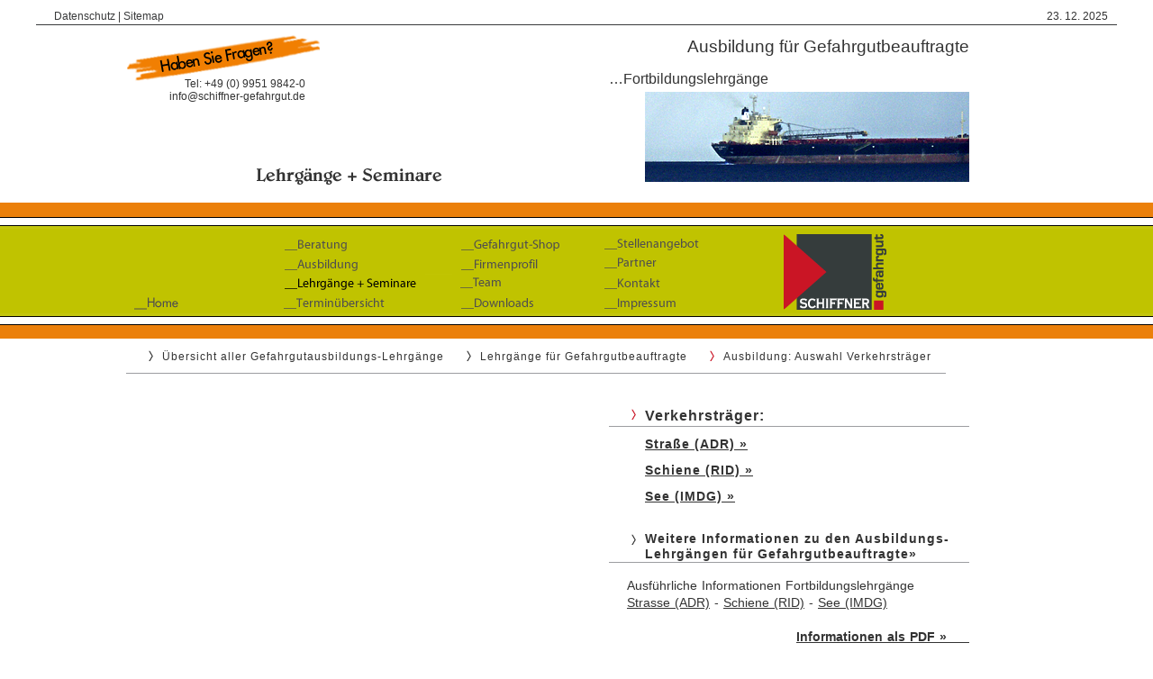

--- FILE ---
content_type: text/html; charset=UTF-8
request_url: https://www.schiffner-gefahrgut.de/gefahrgutbeauftragter-ausbildung-2?TerminID=103
body_size: 13210
content:
<!DOCTYPE html>
<head>
<meta charset="UTF-8">
<meta name="description" content="Gefahrgutbeauftragter: Grundlehrgänge für Gefahrgutbeauftragte - Gefahrgutbeauftragten Ausbildung für die Verkehrsträger Strasse (ADR), Schiene (RID) u. See (IMDG). Die Gefahrgutbeauftragten Lehrgänge in der Übersicht." />
<meta name="keywords" content="gefahrgutbeauftragtenschulung, gefahrgutbeauftragten ausbildung, gefahrgutbeauftragter, ADR, RID, IDMG" />

<meta name="viewport" content="width=device-width, initial-scale=1.0">

<title>Gefahrgutbeauftragter: Grundlehrgänge für Gefahrgutbeauftragte, Gefahrgutbeauftragten Ausbildung, ADR, RID, IMDG &raquo; Schiffner Consult GbR &raquo; Gefahrgutkurse, Gefahrgutlehrgänge</title>


<meta name="copyright" content="werkstatt für grafik und webdesign, landshut">
<meta http-equiv="cache-control" content="no-cache" />
<meta http-equiv="pragma" content="no-cache" />

<link rel="stylesheet" href="includes/main3.css"  media="print">
<link rel="stylesheet" href="includes/main3.css"  media="screen">
<link rel="canonical" href="http://www.schiffner-gefahrgut.de/gefahrgutbeauftragter-ausbildung.html" />

<link href="schiffner.ico" rel="icon" type="image/x-icon" />
<!-- For third-generation iPad with high-resolution Retina display: -->
<link rel="apple-touch-icon-precomposed" sizes="144x144" href="apple-touch-icon-144x144-precomposed.png">
<!-- For iPhone with high-resolution Retina display running iOS ≥ 7: -->
<link rel="apple-touch-icon-precomposed" sizes="120x120" href="apple-touch-icon-120x120-precomposed.png">
<!-- For iPhone with high-resolution Retina display running iOS ≤ 6: -->
<link rel="apple-touch-icon-precomposed" sizes="114x114" href="apple-touch-icon-114x114-precomposed.png">
<!-- For first- and second-generation iPad: -->
<link rel="apple-touch-icon-precomposed" sizes="72x72" href="apple-touch-icon-72x72-precomposed.png">
<!-- For non-Retina iPhone, iPod Touch, and Android 2.1+ devices: -->
<link rel="apple-touch-icon-precomposed" href="apple-touch-icon-precomposed.png">
<!-- For nokia devices: -->
<link rel="shortcut icon" href="/icons/apple-touch-icon.png">

<!--[if IE]>
 <style type="text/css">

	h1 {margin: 0;
	text-align: right;
  font-size:1.8em;font-size: 15px;
  }

h2 {font-size:1.6em;font-size: 14px;font-size: 13px;  }

 </style>
<![endif]-->

<!--[if IE 7]>
 <style type="text/css">

.menueFirst { padding: 20px 0 0 6px;height: 90px!important; }
.menueFirst img{ display:none;}
.menueFirst a img{ display:block;}
.menueMiddle { padding: 20px 0 0 6px;}
.menueMiddle2 { padding: 20px 0 0 6px;}
.menueLast  { padding: 20px 0 0 0px;}

 </style>
<![endif]-->


<!--[if IE 8]>
 <style type="text/css">

.menueFirst { padding: 20px 0 0 6px;height: 90px!important; }
.menueFirst img{ display:none;}
.menueFirst a img{ display:block;}
.menueMiddle { padding: 20px 0 0 6px;}
.menueMiddle2 { padding: 20px 0 0 6px;}
.menueLast  { padding: 20px 0 0 0px;}

 </style>
<![endif]-->

<!--[if lte IE 8]>
<script src="includes/html5.js"></script>
<![endif]-->

<style type="text/css">


</style>

</head>

<body>

<div id="outerWrap">
<header id="topWrap">
<div class="innerWrapOverflow">

<div class="topNav"><a name="top_menue" id="top_menue"></a>
<small>	<div class="date">23. 12. 2025	<div class="menueTop">
	<a href="datenschutz.html" title="Gefahrgut: Schiffner Consult GbR: Datenschutzerklärung">Datenschutz</a> |
		<a href="sitemap.html" rel="nofollow" title="Sitemap">Sitemap</a> </div>
	</div><!-- end date -->
</small>
</div>
<!-- end innerWrapOverflow --></div>

<div class="innerWrap" id="top">


<div id="topLeft">

<div id="logo"><h1><a href="index.html" title="Schiffner Gefahrgut: Ausbildung Gefahrgutconsulting"><span>Gefahrgut: Schiffner Consult GbR | Gefahrgutausbildung + Beratung</span><img src="nav/logo.png" alt="Schiffner Gefahrgut: Gefahrgutausbildung Gefahrgutberatung" /></a></h1></div>

<div id="fragen"><p>Tel: +49 (0) 9951 9842-0<br /><a href="&#109;&#097;&#105;&#108;&#116;&#111;&#058;&#105;&#110;&#102;&#111;&#064;&#115;&#099;&#104;&#105;&#102;&#102;&#110;&#101;&#114;&#045;&#103;&#101;&#102;&#097;&#104;&#114;&#103;&#117;&#116;&#046;&#100;&#101;">&#105;&#110;&#102;&#111;&#064;&#115;&#099;&#104;&#105;&#102;&#102;&#110;&#101;&#114;&#045;&#103;&#101;&#102;&#097;&#104;&#114;&#103;&#117;&#116;&#046;&#100;&#101;</a></p></div>

<div id="stellenangebot">
<p><a href="stellenangebot-gefahrgutbeauftragte-gefahrgutbeauftragter.html" onfocus="this.blur()"><img src="images/spacer.gif" alt="stellenangebot" width="215" height="66" border="0" /></a></p>
</div>

<div class="title">

	<img src="images/titelLehrgang.gif" alt="Gefahrgutausbilung: Lehrgänge + Seminare" class="mainTitle">
</div>


<!-- end topLeft --></div>

<div id="navWrap">

<div id="home"><a href="index.html" title="Schiffner Gefahrgut: Ausbildung Gefahrgutconsulting"><img src="images/spacer.png" alt="Schiffner Gefahrgut: Gefahrgutausbildung Gefahrgutberatung" /></a></div>


<nav>
<div class="menue">

<div class="menueFirst">
	<div class="trigger"><img src="images/spacer.gif" alt="home" width="160" height="93" border="0" /></div>
	<div class="trigger"><a href="index.html" onfocus="this.blur()"><img src="nav/mHome.gif" alt="home" width="160" height="20" border="0" /></a></div>

</div><!-- end menueFirst -->
<div class="menueMiddle">
	<div class="trigger"><a href="gefahrgutberatung-gefahrgutbeauftragter.html" onfocus="this.blur()"><img src="nav/mBeratung.png" alt="beratung" width="160" height="20" border="0"></a></div>
    <div class="trigger"><a href="gefahrgutausbildung-gefahrgutkurs.html" onfocus="this.blur()"><img src="nav/mAusbildung.png" alt="ausbildung" width="160" height="20" border="0"></a></div>
	<div class="trigger"><a href="gefahrgutausbildung-gefahrgut-kurse.html" onfocus="this.blur()" class="active"><img src="nav/mLehrgang_a.png" alt="gefahrgutausbildung + gefahrgut-kurse" width="160" height="20" border="0"></a></div>
	<div class="trigger"><a href="gefahrgut-terminuebersicht.html" onfocus="this.blur()"><img src="nav/mTerminuebersicht.png" alt="termine" width="160" height="20" border="0"></a></div>
</div><!-- end menueMiddle -->

<div class="menueMiddle2">
	<div class="trigger"><a href="http://www.gefahrgutzubehoer.de" target="_blank" onfocus="this.blur()"><img src="nav/mGefahrgutshop.png" alt="shop" width="160" height="20" border="0"></a></div>
	<div class="trigger"><a href="gefahrgut.html" onfocus="this.blur()"><img src="nav/mProfil.png" alt="firmenprofil" width="160" height="20" border="0"></a></div>
	<div class="trigger"><a href="gefahrgutbeauftragter-adrschein-iata-personenkategorie.html" onfocus="this.blur()"><img src="nav/mTeam.png" alt="team" width="160" height="20" border="0"></a></div>
	<div class="trigger"><a href="gefahrgut-infos.html" onfocus="this.blur()"><img src="nav/mDownloads.png" alt="downloads" width="160" height="20" border="0"></a></div>

</div><!-- end menueMiddle -->
<div class="menueLast">
	<div class="trigger"><a href="stellenangebot-gefahrgutbeauftragte-gefahrgutbeauftragter.html" onfocus="this.blur()"><img src="nav/mStellenangebot.png" alt="stellenangebot" width="160" height="20" border="0"></a></div>
	<div class="trigger"><a href="gefahrgut-iata-icao.html" onfocus="this.blur()"><img src="nav/mPartner.png" alt="links" width="160" height="20" border="0"></a></div>
    <div class="trigger"><a href="gefahrgut-kontakt.html" onfocus="this.blur()"><img src="nav/mKontakt.png" alt="kontakt" width="160" height="20" border="0"></a></div>
    <div class="trigger"><a href="impressum.html" onfocus="this.blur()"><img src="nav/mImpressum.png" alt="impressum" width="160" height="20" border="0"></a></div>
</div><!-- end menueLast -->


<div class="menueMobile">
	<div class="mobileFirst">
	<div class="trigger"><a href="gefahrgutberatung-gefahrgutbeauftragter.html" onfocus="this.blur()">&nbsp;&nbsp;_Beratung</a></div>
    <div class="trigger"><a href="gefahrgutausbildung-gefahrgutkurs.html" onfocus="this.blur()">&nbsp;&nbsp;_Ausbildung</a></div>
	<div class="triggerActive"><a href="gefahrgutausbildung-gefahrgut-kurse.html" onfocus="this.blur()">&nbsp;&nbsp;_Lehrgänge + Seminare</a></div>
	<div class="trigger"><a href="gefahrgut-terminuebersicht.html" onfocus="this.blur()">&nbsp;&nbsp;_Terminuebersicht</a></div>
	<div class="trigger"><a href="http://www.gefahrgutzubehoer.de" target="_blank" onfocus="this.blur()">&nbsp;&nbsp;_Gefahrgut-Shop</a></div>
	<div class="trigger"><a href="gefahrgut.html" onfocus="this.blur()">&nbsp;&nbsp;_Firmenprofil</a></div>
 </div><!-- end mobileFirst -->
 <div class="mobileLast">
	<div class="trigger"><a href="gefahrgutbeauftragter-adrschein-iata-personenkategorie.html" onfocus="this.blur()">&nbsp;&nbsp;_Team</a></div>
	<div class="trigger"><a href="gefahrgut-infos.html" onfocus="this.blur()">&nbsp;&nbsp;_Downloads</a></div>
	<div class="trigger"><a href="stellenangebot-gefahrgutbeauftragte-gefahrgutbeauftragter.html" onfocus="this.blur()">&nbsp;&nbsp;_Stellenangebot</a></div>
	<div class="trigger"><a href="gefahrgut-iata-icao.html" onfocus="this.blur()">&nbsp;&nbsp;_Partner</a></div>
    <div class="trigger"><a href="gefahrgut-kontakt.html" onfocus="this.blur()">&nbsp;&nbsp;_Kontakt</a></div>
    <div class="trigger"><a href="impressum.html" onfocus="this.blur()">&nbsp;&nbsp;_Impressum</a></div>
 </div><!-- end mobileLast -->
</div><!-- end menueMobile -->


<div id="menuPath">
		<ul>
			 <li><a href="gefahrgutausbildung-gefahrgut-kurse.html" onfocus="this.blur()">Übersicht aller Gefahrgutausbildungs-Lehrgänge</a></li>
			 <li><a href="gefahrgutbeauftragtenschulung.html" onfocus="this.blur()">Lehrgänge für Gefahrgutbeauftragte</a></li>
			 <li class="active"><!-- Ausbildung Gefahrgutbeauftragte -->Ausbildung: Auswahl Verkehrsträger</li>


		</ul>

	</div>

	</div>
</nav>

<!-- end #navWrap --></div>

<!-- end .innerWrap --></div>
</header>

<div class="blockWrap">
<div class="innerWrap">

<div class="mainContent">
<div class="menuPathClearH1"></div>
<section id="first2">

<article>

	<h1>Ausbildung für Gefahrgutbeauftragte</h1>


			<h2>&hellip;Fortbildungslehrgänge</h2>

	
	<img src="images/see.png" alt="gefahrgutbeauftragtenschulung" class="mainImage">
 </article>
 </section>

<section id="second2">

		 		 <div class="menuPathClear"><br></div>
<article>

		 <h3>Verkehrsträger:</h3>

		 			<h5><a href="gefahrgutbeauftragtenlehrgang-21" onfocus="this.blur()">Straße (ADR) &raquo; </a></h5>
		    <h5><a href="gefahrgutbeauftragtenlehrgang-23" onfocus="this.blur()">Schiene (RID) &raquo; </a></h5>
		    <h5><a href="gefahrgutbeauftragtenlehrgang-22" onfocus="this.blur()">See (IMDG) &raquo; </a></h5>
		 

<br>
 </article>

<article><a name="Info"></a>
	<h4>Weitere Informationen zu den Ausbildungs-<br>Lehrgängen für Gefahrgutbeauftragte&raquo;</h4>


	 	<p>Ausführliche Informationen Fortbildungslehrgänge <br><a href="gefahrgutbeauftragter-adr-21" onfocus="this.blur()">Strasse (ADR)</a> - <a href="gefahrgutbeauftragter-adr-23" onfocus="this.blur()">Schiene (RID)</a> - <a href="gefahrgutbeauftragter-adr-22" onfocus="this.blur()">See (IMDG)</a>
			<br><br></p>

	<div class="floatRight">
	<p class="floatRight">
	  	<span class="ion">
		 			<a href="pdf/gefahrgut-lehrgaenge-2025-2.pdf#page=10" target="_blank" onfocus="this.blur()"><b>Informationen als PDF &raquo;</b>&nbsp;&nbsp; &nbsp;&nbsp;</a>
				</span>
		  </p>
	   </div>
	   <br>

</article>


</section>

	<!-- end .mainContent --></div>




<!-- end .innerWrap --></div>
<!-- end .blockWrap --></div>

<!--<div id="stellenangebot">

<div class="trigger2"><a href="angebot.php" onfocus="this.blur()"><img src="images/angebot50_o.png" alt="angebot" width="160" height="96" border="0" />
		<h5>&nbsp;&nbsp;&nbsp;&nbsp;&nbsp;&nbsp;&nbsp;&nbsp;&nbsp;&nbsp;&nbsp;&nbsp;&nbsp;&nbsp;</h5></a></div>
</div> --><!-- end #stellenangebot -->

<footer>
<div class="innerWrapOverflow">
<small>
<div class="menueBottom"><a href="index.html" title="Gefahrgut: Gefahrgutausbildung Gefahrgutberatung Home">Home</a><br>
<a href="#top_menue" title="Gefahrgut: Gefahrgutausbildung Gefahrgutberatung Menü">Menü</a></div>
<div class="address">Schiffner Consult GbR Gefahrgutschulung und Beratung | Boschstraße 17 | 94405 Landau a. d. Isar<br>
Tel: +49 (0) 9951 9842-0 | Fax: + 49 (0) 9951 9842-10<br>
www.schiffner-gefahrgut.de | <a href="&#109;&#097;&#105;&#108;&#116;&#111;&#058;&#105;&#110;&#102;&#111;&#064;&#115;&#099;&#104;&#105;&#102;&#102;&#110;&#101;&#114;&#045;&#103;&#101;&#102;&#097;&#104;&#114;&#103;&#117;&#116;&#046;&#100;&#101;">&#105;&#110;&#102;&#111;&#064;&#115;&#099;&#104;&#105;&#102;&#102;&#110;&#101;&#114;&#045;&#103;&#101;&#102;&#097;&#104;&#114;&#103;&#117;&#116;&#046;&#100;&#101;</a>
</div>

<div class="phone"><a href="tel:0049995198420" onFocus="this.blur()">Tel: +49 (0) 9951 9842-0</a> <br>
<a href="&#109;&#097;&#105;&#108;&#116;&#111;&#058;&#105;&#110;&#102;&#111;&#064;&#115;&#099;&#104;&#105;&#102;&#102;&#110;&#101;&#114;&#045;&#103;&#101;&#102;&#097;&#104;&#114;&#103;&#117;&#116;&#046;&#100;&#101;"><!-- E-Mail: -->&#105;&#110;&#102;&#111;&#064;&#115;&#099;&#104;&#105;&#102;&#102;&#110;&#101;&#114;&#045;&#103;&#101;&#102;&#097;&#104;&#114;&#103;&#117;&#116;&#046;&#100;&#101;</a></div>
</small>
</div>
</footer>

<!-- end #outerWrap --></div>

</body>

</html>


--- FILE ---
content_type: text/css
request_url: https://www.schiffner-gefahrgut.de/includes/main3.css
body_size: 61856
content:
 /*
###########################################################################
Main styles for Schiffner Consult, schiffner-gefahrgut.de 2013

FileName:   main5.css
Author:		Barbara Völk, www.voelkwerbung.de
Version:    2013.07.22
###########################################################################
*/


/***********************************************/
/* COLOURS */

/*
Type:
Page Headline: Belwe
Menu: Futura reg
Body: font-family: Futura, AvantGarde, Helvetica, Arial, sans-serif;
*/

/*COLOURS:  schiffner
Logo 4c:
dGray: #353c3c
red: #ca1525

green #c0c300
orange #eb800b AI macht #EA7F0A

lGreen #e7e89e = 40% of #c0c300
E7E89E

dLila #4c1367
lila #9b80ac

dGray #333
dd-gray: #393a3b
gray # 4f4e4e
l-gray: f2f2f2
gray2: #5b5b5b

ll-gray: ccc for testing
*/

/***********************************************/


/***********************************************/
/* MAIN SETUP RESET */
/***********************************************/

html, body, div, a, p, img, ul, li, h1, h2, h3, h4, span, time, hr, hgroup, a img, footer, header, section, aside, nav, form, input, article, label, textarea, small {
    margin:0;
    padding:0;
    border:0;
    outline:0;
    font-size:100%;
    vertical-align:baseline;
    background:transparent;
  	text-decoration:none;
}
footer, section, article, header, aside, nav {
    display:block;
}
:focus {
    outline:none;
}
::-moz-selection, ::selection {
   color:#ffffff; color: #333333;
   background: #e7e89e;
}

h1, h2, h3, h4 {
    font-weight:normal;
}

ul {
    /*list-style:none; list-style-type: square;*/list-style-type: none;
}


/* Set up for stiles for links + hover effects for desktop + mobile (which don't use :hover) */
a:link {
	color: #333333;
	text-decoration: underline;
}
a:visited {
	color: #333333;
	text-decoration: none;
}
a:hover, a:active, a:focus {
	color: #ca1525;  /*#ca1525 schiffner red */
	text-decoration: underline;
}

.red { color: #ca1525;  /*#ca1525 schiffner red */}

/********************************************************************/
/* MAIN SETUP BASIC ELEMENTS */
/********************************************************************/

html {
   height:101%; /* make scrollbar visible all the time */
   /* border-top:solid 2px #353c3c;*//*border-bottom:solid 2px #353c3c;*/
   /*background: transparent url("../images/bottom.png") center bottom no-repeat fixed;background: transparent url("../images/bottom.png") center bottom repeat-x fixed;*/
   /*background: #ffffff url("../images/bg.png") left top repeat-x; */
}

body {
	font-size:20px; font-size: 12px; font-size: 0.750rem; /*letter-spacing: 1px;*/
	color: #333333;
	font-family: Futura, AvantGarde, Helvetica, Arial, sans-serif;
   -webkit-text-size-adjust:100%; /* Specifies a size adjustment for displaying text content in Safari on iPhone. */
   line-height:1.3em; line-height:1.1rem;
   background: #ffffff url("../images/bg.png") left top repeat-x;
   /* background: url("../images/indexMen.png") left center no-repeat;*/
}

::-webkit-scrollbar {
	width: 8px;
}
::-webkit-scrollbar-button {
	width: 8px;
	height:5px;
}
::-webkit-scrollbar-track {
	background: /*#c0c300; green*/ #f2f2f2;
	border: skinny plain lightgray;
	box-shadow: 0px 0px 3px #dfdfdf inset;
	border-radius:10px;
}
::-webkit-scrollbar-thumb {
	background: /*#eb800b; orange #c0c300; */#353c3c;
	border: skinny plain gray;
	border-radius:10px;
}
::-webkit-scrollbar-thumb:hover {
	background: /*#e7e89e; l-green */#5b5b5b;
}

/********************************************************************/
/* MAIN WRAPPERS + MAIN LAYOUT ELEMENT + TAG SELECTORS */
/********************************************************************/

#outerWrap { /* height: 101%; make scrollbar visible all the time overflow: scroll;*/
    width:100%;
   /*
	background: url("../images/indexMen.png") center 70px no-repeat;
	background: url("../images/indexMen-vers1.png") 20% 70px no-repeat;
	background: url("../images/indexMen.png") 20% 62px no-repeat; */
	background: transparent;
}

.innerWrap {
  width:96%; width: 100%;width: 98%;
  max-width:1200px;max-width:1000px;
  margin:0 auto; background: transparent; /*  background: #906; #906 tester lila */
 /*  background: url("../images/indexMen.png") center center no-repeat fixed;
 height: 500px;*//*position: relative;*/
}


/* settings within #stoerer  */
#stoerer1 { /*  transparent tester grey background: #CCC ;*/width:215px;width: 340px; width: 300px; height: 178px; float:left; margin-left: 50px; }
#stoerer {/*position: relative; top: 70px; top: 76px;top: 340px;top: 420px;left: 300px;*//*background: url(../images/stellenangebot4.png) no-repeat top left;*/background: transparent; /*  transparenttester grey background: #CCC ;*/width:215px;width: 340px; width: 400px; height: 278px; float:left;}


#stoerer h5 {float:left; margin: 20px 0px 0 0; padding: 0px 0px 0 0;text-align: right;font-size: 14px;/*width:215px; */height: 76px;/*background:#eee;*/  height: 106px;}
#stoerer a {text-decoration: none; color: #333333;/*color: #ca1525;red*/height:180px;width:215px;}
#stoerer a:hover, #stoerer a:active, #stoerer a:focus {text-decoration: none; color: #ca1525;}


.angebot, .stellenangebot {margin: 20px 0px 0 60px;margin:60px 0px 0 140px;margin: 0; }
.angebot a img, .angebot a:visited img {width:215px; height: 96px;background:url(../images/rabattRed20.png ) no-repeat left top;}
.angebot a:hover img, .angebot a:active img, .angebot a:focus img { background:url(../images/rabattRed20_o.png ) no-repeat left top; }
/*.angebot { display:none;}*/ /* as of 01.Jan.2015 */

.stellenangebot a img, .stellenangebot a:visited img {background:url(../images/stellenangebot3_o.png ) no-repeat left top; margin-top: 30px;}
.stellenangebot a:hover img,  .stellenangebot a:active img, .stellenangebot a:focus img { background:url(../images/stellenangebot3_o.png ) no-repeat left top; }

#karte {/* background: #ddd;*/ background: transparent;/*background:transparent url(../images/karte.gif) no-repeat left top;*/background:transparent url(../images/karte.png) no-repeat left top; min-width:215px; width:100%;float:left;margin: 80px 0px 0 70px; margin: 320px 0 0 170px;margin: 280px 0 0 170px;margin: 260px 0 0 170px;}
#karte img{/*can't use this, because of hover effects!!! */ /*background: transparent; width:auto; max-width:215px;height: auto;float:right;margin: 0 0 0 0px;*/}

/* NOTE: #fragen for normal page (hide when when #stellenangebot visible + vice versa
#fragen1 for index -> need spacer fragen always, but fide p when not needed
#fragen2 is for stellenangebot + anmeldeformulare (have "Haben Sie Fragen" alway visible */
#fragen, #fragen2, #fragen1 {/*position: relative; top: 10px; left: 0px;*/background: url(../nav/fragen.gif) no-repeat top left;width:215px; height: 76px;margin: 10px 0 0 0;}
#fragen p, #fragen2 p , #fragen1 p  {float:right; margin: 44px 16px 0 0; margin: 48px 16px 0 0;padding: 0;text-align: right;font-size: 11px;  font-size: 0.750rem;line-height:0.9rem; background:#ffffff;}
#fragen a, #fragen2 a , #fragen1 a {/*text-decoration: underline; */ text-decoration: none;color: #333333;/*color: #ca1525;red*/}
#fragen a:visited, #fragen2 a:visited, #fragen1 a:visited {color: #ca1525;}
#fragen a:hover, #fragen a:active, #fragen a:focus, #fragen2 a:hover, #fragen2 a:active, #fragen2 a:focus, #fragen1 a:hover, #fragen1 a:active, #fragen1 a:focus {text-decoration: underline; color: #ca1525;}


/* for index/home activate/deactivate when stoerer like job offer is needed */
/*#fragen1 p { display: none;}
#fragen1 { background: transparent;}  */

#stellenangebot {width:215px; height: 66px;margin: 20px 0 0 0; padding: 0;}
#stellenangebot p {float:right; margin: 16px 0px 0 0;padding: 0;}
#stellenangebot a img, #stellenangebot a:visited img {background:url(../images/stellenangebot3.png ) no-repeat left top;padding: 0; margin: 0;}
#stellenangebot a:hover img, #stellenangebot a:active img, #stellenangebot a:focus img {background:url(../images/stellenangebot3_o.png ) no-repeat left top;}
#stellenangebot { display: none;} /* set up eye-catcher by mistake!!!  */

.mainContent {max-width:400px; width:auto;margin-right:0; margin-bottom: 0;margin: 0;padding: 0; /* background: #FF0;#FF0 yellow tester */ overflow: visible;float: right; postion: relative; top: 0; height: auto;height: auto;}



#first, #first2 {
  /*padding:30px 0 30px 0;padding:20px 0 20px 0;
  max-width:580px;*/
  position: relative; top: -330px; top: -340px;top: -320px;/*background: #666;*/
  width:100%;overflow: hidden;overflow: visible;
}


/* #second used in section */
#second, #second2 {
  /*padding:30px 0 30px 0;padding:20px 0 20px 0;
  max-width:580px;*/
  position: relative; top: -160px; top: -170px; top: -150px;/*background: #999;*/
  width:100%;
}

/* #second used in section with menuPath! (Breadcrumbs) */
#second2 {
  position: relative; top: -170px; top: -116px; /* top: -150px;background: #999;*/
  width:100%;
}


.innerWrapOverflow {
  width:96%;
  max-width:1200px;
  margin:0 auto;
  overflow:auto;
  padding: 0;
  /*background: #999;  grey tester  #CFF  background:#CFF;*/ overflow: hidden;
}

#navWrap {
  width:100%;padding: 0 0 0 0; margin: 0 0 0 0;
    background: transparent url("../nav/logo.png") 720px 30px no-repeat;
  position: relative; top:0;height:100%;height: 140px;
   }


/***********************************************/
/* HEADER */
/***********************************************/


header/*, #topWrap*/ {
    width:100%;
	/*border-top: 1px solid #393a3b;*/
}

/*header small {
  width:100%;width:80%;width:85%;
  text-align:center;text-align: right;
  margin: 0;
  padding:10px 20px 20px 0px;
  display:block;border-bottom: 1px solid #393a3b;
   }*/

/*#date p, #dateIndex p, #footer p, #footerTermine p, #footerLehrgang p {float:right; margin: 0px 20px 0 0;margin: 0px 6px 0 0; padding: 0;text-align: right;}*/
/*.topNav {
  width:100%;width:80%;width:85%;
  text-align:center;text-align: right;text-align: left;
  margin: 0;
  padding:10px 20px 20px 0px;
  display:block;border-bottom: 1px solid #393a3b;
   }*/

.topNav {width:100%;
	margin: 0;
	padding: 0;
	/*background: #ddd;*/	overflow: hidden;
 }

.topNav small {
  width:100%;/*width:80%;width:85%;width: 90%;*/
  text-align:center;text-align: right;text-align: left;
  margin: 0;margin:0px 0 0 0;
  padding:10px 20px 20px 0px;padding:10px 20px 10px 0px;padding:10px 20px 0px 0px;
  display:block;border-bottom: 1px solid #393a3b;
   }


.topNav a, .topNav a:visited {color: #393a3b; /* dd-grey */font-size:inherit;text-decoration: none;}
footer a, footer a:visited, .innerWrapOverflow a, .innerWrapOverflow a:visited {color: #393a3b; /* dd-grey */font-size:inherit;text-decoration: none;}

/* Hiermit wird der Hintergrund und die Textfarbe bei der Navigation mit der Maus und der Tastatur geändert. */
.topNav a:hover, .topNav a:active, .topNav a:focus {color: #ca1525; /* voelk-lime  #e4e129 */ font-size:inherit;text-decoration: underline; }
footer a:hover, footer a:active, footer a:focus, .innerWrapOverflow a:hover, .innerWrapOverflow a:active, .innerWrapOverflow a:focus {color: #ca1525; /* voelk-lime  #e4e129 */ font-size:inherit;text-decoration: underline; }

.date {/*float: right;*/text-align: right;/* background: #eee;*/display:inline;display: block;padding: 0 20px 0 0px; }
.menueTop {/*float: left;/*padding: 0 10px 0 20px;*//**/text-align: left;float: left;padding: 0 10px 0 20px; }

.date {/*float: right;*/text-align: right;/* background: #eee;*/display:inline;display: block;padding: 0 10px 0 0px; }
.menueTop {/*float: left;/*padding: 0 10px 0 20px;*//**/text-align: left;float: left;padding: 0 10px 0 20px; }



/* #outerWrap {
    width:100%;
    padding:145px 0;
	background: url("../images/bg.png") left top no-repeat;
	background: url("../images/indexMen.png") center 70px no-repeat;
} */

#topLeft {
  width: 360px; width:400px;
  /*height: 300px;*/
  margin: 0;
 /*background: #933; tester d-red*/
 /*background: url("../images/indexMen.png") center 70px no-repeat;
  height: 500px; height: 600px;*/
}



/* new for 20. birthday offer */
/*#fragen {background: transparent;width:215px; height: 76px;margin: 10px 0 0 0;}
#fragen .angebot {margin: 20px 0px 0 60px;} */


.title {/*float: left; float: right;*//*position: absolute;top: 131px; */margin: 60px 0 0 0;margin: 68px 0 0 0;padding: 0px 0px 0px 0; font-size: 1em; line-height: 1.4em;/*1.6em;*/width: 270px;width: 360px;text-align:right;/*background: #ffffff;*/}


#logo {float: right;margin: 0  10px 0 0; display: none;/*background: #eee;*/}
#logo img {width: 132px; height: 106px;}

#home {float: right;margin: 0  0px 0 0; display:inline; width: 130px;height: 100px;width:100%; height:100%;position: relative; top:0;/*background: #666; d-grey*/}
#home img {width: 100%; height: 100%;}

/* NOTE header = .topWrap */
.topWrap h1 {
  width: 132px;height: 106px;/*width:100%;*/
  text-align:center;text-align:left;text-align: right;
  /*font-family: Futura, AvantGarde, Helvetica, Arial, sans-serif;*/
  font-size:2.2em;
  line-height:1em;
  letter-spacing:1px;text-decoration: none!important; /* NOTE: still has underline from link settings */overflow:hidden;
  float:right;display:inline;
  margin: 0;
}

/* header id="topWrap"  */
/* NOT used here jet!! h1 span + h1 img */
#topWrap h1 {
  width: 132px;height: 106px;/*width:100%;*/
  text-align:center;text-align:left;text-align: right;
  font-size:2.2em;
  line-height:1em;
  letter-spacing:1px;text-decoration: none!important; /* NOTE: still has underline from link settings */overflow:hidden;
  float:right;display:inline;
  margin: 0;
}

h1 span {
    margin:0 0 0 0px;color: #ffffff;text-decoration: none!important;overflow:hidden;display:none;
}
h1 img {
    margin:0 0 0 0px;width: 132px; height: 106px;/*background: url("../images/logo.png") left top no-repeat;*/
}

header a, .subnav a, .subnav p a:hover, .subMenu a, article a:hover, footer a {
  color:#434d52;
}
header a:hover, .subnav a:hover, article a, .subnav p a, .subMenu a:hover, footer a:hover {
    color:#ca1525;
}


/* nav div class="menue" */
nav { margin: 0 0 0 0;
  padding: 0px 0px 0px 0px;
  position: relative; top:0;position: absolute; top:2px;}
nav a.active, a.active { background: #c0c300; /* green bgTitle */background: url("../images/bgTitle.png") 0 0 repeat;}

.menue { width: 100%;/*position: absolute;top: 165px; */float:left; margin: 0px 0 0 30px;  margin: 0px 0 0 0px; padding: 0 0 0 0px;height: 98px; height: 106px; width: 700px;width: 740px;width: 720px;/*display:inline;background: #eee;*/ height: 130px;
position: relative; top:0;position: absolute; top:2px;/*background:#999; d-grey tester */ }

/* Breadcrumbs menu */
/* first version in .maincontent section#second */
#menuPath {margin:0 20px 0 -200px; margin:0 20px 0 -260px;padding:0; width: 100%;min-width: 400px;width:660px!important; height: auto;min-height: 60px;/*position: relative; left:-160px;background: #ddd;*/float: left; clear: both;}
/* second version in #navWrap nav .menue; in this combination need to set section#second again + for smartphones section#first (set up #second2 + #first2 ??? */
#menuPath {margin:0 20px 0 -200px; margin:0 20px 0 -260px;margin:26px 0px 0 0px;padding:0; width: 100%;min-width: 400px;width:910px!important; height: auto;min-height: 60px;/*position: relative; left:-160px;background: #ddd;*/float: left; clear: both;}


.imprint {/*position: absolute; top: 10px;*/ width: 720px; margin: 0px 20px 0 0px; margin:0 auto; padding: 0; /*color: #333;  font-size: 0.7em;*/ z-index: 300;/*border-bottom: 1px solid #393a3b;*/}


/*
.menu {
  text-align:center;
  display:block;
  width:100%;
  padding:5px 0 0 0;
  font-size:0.9em; font-size:0.9rem;
}
.menu li {
  display:inline;
  padding:0 9px;
}
.menu a {
  display:inline-block;
}
  */

.blockWrap {
  width:100%;width:90%; /*background:#999;*/margin:0;margin: 0 10px 0 0;
}

.wrapStyle {
 /* background:url(../images/texture.jpg) center top fixed;*/
}

/********************************************************************/
/* MAIN NAVIGATION */
/********************************************************************/

.menueFirst { padding: 6px 0 0 6px;float:left; width: 160px; min-height: 90px; height:auto !important; height: 90px; margin: 0; /*background: #c0c300;*/ /*background: #999 url("../nav/menueBg.png") left 26px repeat-x; */height: 116px!important; }
.menueMiddle { padding: 38px 0 0 6px;float:left; width: 160px;width: 190px; min-height: 90px; height:auto !important; height: 90px; margin: 33px 0 0 0;margin: 0;  /*background: #c0c300;*/  /*background: url("../nav/menueBg.png") left 26px repeat-x;*/}
.menueMiddle2 { padding: 38px 0 0 6px;float:left; width: 160px; min-height: 90px; height:auto !important; height: 90px; margin: 0; /*background: #c0c300;*/ /*background: url("../nav/menueBg.png") left 26px repeat-x;*/}
.menueLast  { padding: 38px 0 0 0px;float:left; width: 180px; min-height: 90px; height:auto !important; height: 90px;margin:0; /*background: #c0c300;*/ /*background: url("../nav/menueBg.png") left 26px repeat-x;*/}

.menueMobile {display: none;width: 100%;min-width:380px;/* background: #0FC;*/margin:0; margin: 33px 0 0 0;}
.menueMobile a {/*font-family: Futura, AvantGarde, Helvetica, Arial, sans-serif!important; font-family: AvantGarde, Helvetica, Arial, sans-serif!important; */font-family: Helvetica, Arial, sans-serif!important; /*letter-spacing: 3px!important;*/ font-stretch: expanded!important; font-weight:300!important;line-height:1.03rem!important;}

.mobileFirst {width: 200px;float: left;/*background: #96C;*/}
.mobileLast {width: 160px;float: right; float: left;margin: 0 0 0 20px;/*background: #990;*/}


div.trigger a, div.trigger a:visited, div.triggerActive a, div.triggerActive a:visited { display: block; margin-top: 0; text-decoration: none; padding: 0px 0 0px 0px; color: #4E4D4D ; font-size: 1em; font-size: 0.9em;  line-height: 0.9em;}

div.trigger a:hover, div.trigger a:active, div.trigger a:focus, div.triggerHead a:hover, div.triggerHead a:active, div.triggerHead a:focus  {
	padding: 0px 0 0px 0px; text-decoration: none; color: #9C9DA1; /*font-size: 1em;line-height: 0.9em;*/font-size: 16px; font-size:1.0rem; line-height:1.05rem;font-size: 1em; font-size: 0.9em; line-height: 0.9em;background:url("../nav/mArrow.gif") left center no-repeat;
}


div.trigger a, div.triggerActive a, div.triggerActive a:visited { display: block; margin-top: 0; text-decoration: none; padding: 0px 0 0px 0px; color: #333; font-size: 1em; font-size: 0.9em; line-height: 0.9em; }

div.trigger a:visited { display: block; margin-top: 0; text-decoration: none; padding: 0px 0 0px 0px; color: #ccc ; font-size: 1em; font-size: 0.9em; line-height: 0.9em;}

div.trigger a:hover, div.trigger a:active, div.trigger a:focus, div.triggerHead a:hover, div.triggerHead a:active, div.triggerHead a:focus  {
	padding: 0px 0 0px 0px; text-decoration: none; color: #9C9DA1; font-size: 1em; font-size: 0.9em; line-height: 0.9em;background:url("../nav/mArrow.gif") left center no-repeat;
}



/***********************************************/
/* MAIN CONTENT */
/***********************************************/


/* .fax, .phone2, .fax2 not needed jet*/

.phone, .fax {display:none;}
.copyright, .phone2, .fax2 { display: inline;}

/* settings for #fragen */
.phone2 {display:inline;display: none;/*background: #ddd;*/}
.address2 {display:inline;/*background: #999;*/}


section {max-width:700px; width: 100%; /*background: #0FF; l-green */}

article  {
  /*width:90%;*/
  max-width:600px;max-width:690px;
  margin:0 10px 20px 0;margin:0 10px 0px 0;margin:0 0px 0px 0;
  overflow:auto;
  padding:0 0 20px 0;padding:0 0 10px 0;/*background: #999; grey tester*/
  clear: both;
  }

article small { font-size:0.8em;
  width:100%;width:96%;
  text-align:center;text-align: right;margin: 0;
  /*padding:120px 0;padding:20px 0;padding:20px 20px 10px 0px;*/ padding-right: 40px;padding:8px 0px 8px 0px;
  display:block; /*overflow:hidden; background: #ddd;*/
   }


article p, .mainContent p {
  margin:0 0 10px 0;
  clear:both;
  line-height:1.5em;
  font-size:1.1em;
  word-spacing:1px;
  }

article p.large {
  font-size:1.26em;font-size:1.26em;max-width:540px;
}
article ul {
  font-size:1.1rem;
  margin: 0 0 10px 0;padding: 0;
  line-height:1.5em;
  list-style-type: square; list-style-position:outside; /*list-style-image: url(../images/square.png);*/
  font-size: 13px; font-size: 0.86rem;line-height: 1.0rem; margin: 10px 0px 10px 0; padding-left: 20px; list-style-type: square; list-style-position: outside; /*letter-spacing: 1px;*/color: #333333;
}



/********************************************************************/
/* Heading Rules */
/********************************************************************/


h1 {margin: 0;
	text-align: right;
 /* font-family: Futura, AvantGarde, Helvetica, Arial, sans-serif;font-weight: bold; */
  font-size:2.2em;font-size:1.2rem;
  font-size:1.8em;font-size: 15px; font-size:1.0rem;
   font-size: 17px; font-size:1.2rem;
  line-height:1em; line-height:1.0rem;
  /*letter-spacing:1px;*/
  padding: 4px 0 0 0;
 /* margin: 24px 20px 20px 0; */
  }



h2 {text-decoration: none; font-size: 1em;font-size: 1rem;
	font-size:1.6em;font-size: 13px; font-size: 0.9rem;  font-size: 16px; font-size:1.0rem;
	line-height:1.0rem; display: block;margin: 20px 0px 0px 0; }

h2 a{text-decoration: none;font-size: 0.9em; line-height: 1.1em; line-height:1.0rem; font-weight: bold; color: #333333; margin: 10px 0 0 100px; padding: 5px 0 0 80px; border-bottom: 1px solid #9C9DA1; background:url("../images/arrow.gif") left bottom no-repeat;/* width:280px;*/display: block;}


h2 a:hover, h2 a:active, h2 a:focus {text-decoration: none; font-size: 0.9em; line-height: 1.1em; line-height:1.0rem; font-weight: bold; color: #333; margin: 10px 0 0 100px; padding: 5px 0 0 80px; border-bottom: 1px solid #CA1525; background:url("../images/arrowRed.gif") left bottom no-repeat; /*width:280px;*/ display: block;}

h3 {font-size: 1.1em; line-height: 1.6em; font-weight: 500; margin: 24px 20px 10px 0; padding: 0; text-align: right;clear: both;}


h4 {font-size: 14px;font-size: 0.9rem;font-size: 14px;font-size: 0.875rem!important; line-height: 1.4rem; line-height: 1.2rem; line-height: 1.1rem!important; font-weight: bold; color: #333; margin: 0px 0 0 0; padding: 10px 0 0 40px; border-bottom: 1px solid #9C9DA1; background:url("../images/arrow.gif") left bottom no-repeat;  letter-spacing: 1px;}

h4 a{text-decoration: none;color: #333!important;font-weight: bold;}
h4 a:hover{text-decoration: none; color: #ca1525!important;}


ul { font-size: 10px;font-size: 0.93em; line-height: 1.0rem; margin: 0px 0px 10px 0; padding-left: 20px; list-style-type: square; list-style-position: outside; }
ul ul {font-size: 10px; margin: 0px 0px 0 40px; padding: 6px 8px 0px 0px; position: relative;list-style-type: square; list-style-position: outside;}


/* for #dropdown lists*/
li { padding-bottom: 1px; }


/*.mainContent ul li a { color: #333333; display: block; margin: 0 0 0 0; padding: 0 0px 0 0px;  text-decoration: none;display:block;}
.mainContent ul  a:hover, .mainContent ul a:active { margin: 0 0 0 0; padding: 0 0px 0 0px;  color: #ca1525; background-color: #e8e8e8; display:block;}*/

/*
.mainContent  p { margin: 0px 0 0px 40px; padding: 12px 20px 0 0;height: 1.4em; width:370px;}
.mainContent a:link, .mainContentLong a:link {color: #000000;text-decoration: underline;font-weight:400;}
.mainContent a:visited {color: #000000;font-weight: 400;text-decoration: underline;}*/
.mainContent ul li { margin: 0px 0px 1px 40px; padding: 0 0px 1px 0; }


#second h1, #second2 h1 {
	text-align: right;text-align: left;
  font-size:2.2em;font-size:1.2rem;
  font-size:1.8em;font-size: 15px; font-size:1.0rem;
  font-size: 16px; font-size:1.0rem;
  line-height:1em; line-height:1.0rem;
  letter-spacing:1px;
  padding: 4px 0 0 0;padding: 0px 0 0 40px;
 margin: 0px 0px 10px 0px;font-weight: bold;
  }

#second h2, #second2 h2 {text-decoration: none;  font-size: 16px; font-size:1.0rem;
	line-height:1.05rem; display: block;margin: 20px 0px 20px 0; }

#second h5, #second2 h5 {font-size: 14px;font-size: 0.9em; line-height: 1.6em; font-weight: bold; margin: 10px 0px 0px 20px; padding: 0px 0px 0px 20px; background-image:none;}
#second h5, #second2 h5 {font-size: 14px;font-size: 0.9rem; line-height: 1.4rem; line-height: 1.2rem; font-weight: bold; color: #333333; margin: 10px 0px 0px 20px; padding: 0px 0px 0px 20px; background-image:none; /*border-bottom: 1px solid #9C9DA1;*/  letter-spacing: 1px;}
/*
h5 a{text-decoration: none;color: #333!important;font-weight: bold;}
h5 a:hover{text-decoration: none; color: #ca1525!important;}*/

#second ul, #second2 ul {font-size: 12px;font-size: 14px;font-size: 0.9rem; line-height: 1.4rem;color: #333333; margin: 10px 0px 10px 0px; padding-left: 0px; list-style-type: none; list-style-position: outside;/*background: url(../navNeu/triangle.gif) no-repeat top left;*/}
#second ul li, #second2 ul li { color: #333333; line-height: 1.4em;padding-left: 14px; padding-bottom: 1px;list-style-position: outside;background: url(../nav/triangle.gif) no-repeat top left; list-style-type: none;}
#second ul ul, #second2 ul ul {font-size: 12px; font-size: 14px;font-size: 0.9rem; line-height: 1.4rem;margin: 6px 0px 2px 20px; /*margin: 6px 0px 2px 0px;*/  padding: 0px 8px 6px 0px; position: relative;list-style-type: square!important; list-style-position: outside;background:none; }
#second ul ul li, #second2 ul ul li { color: #333333; margin: 0 0 0 48px;/* margin: 0 0 0 0px;*/ padding: 0 7px 0 12px;padding: 0 7px 0 0px;list-style-type: square!important; background: none;}

#second2 ul {width: 100%;}
#second2 ul ul {width: 90%;}

article .left {clear:both;text-align: left;padding: 0px 30px 0px 0px; }
article .middle {text-align: center;padding: 0px 10px 0px 20px;}
article .right {text-align:right;float:right; padding: 0px 10px 0px 20px;/*clear:both;*/display: inline;}
article .clear {/*display: none; */ clear: both; max-height: 6px; height: 6px!important;display: block;}

.block {display: inline-block!important;}

.clearForm { display: block; height:1px; clear: both; margin-bottom: 20px;}

article ul li .middle {text-align: center;min-width: 220px!important;}

.icon {/*float:left;clear:left; position: relative;float:left;clear:both;*//*width: 180px;height: 17px;*/ float: right;display: inline; padding: 0px 0px 0px 20px!important;font-weight: normal!important; background: transparent url("../nav/pdficon_small.gif") no-repeat left top; line-height: 1.4em;}
.marginLeft {font-size: 14px;font-size: 0.9rem; margin: -10px 0 10px 0px;/**/padding: 0px 0px 0px 40px;}

#second2 ul ul.marginLeft2 {margin: 6px 0px 2px -44px;padding: 0px 0px 0px 10px;}


#second h3, #second h4, #second2 h3, #second2 h4 {/*font-size: 14px;font-size: 0.9rem; line-height: 1.2rem;*/ font-size: 16px;font-size: 1rem; line-height: 1.4rem; font-weight: bold; color: #333; margin: 0px 0 0 0; padding: 10px 0 0 40px; padding: 2px 0 0 40px;border-bottom: 1px solid #9C9DA1; background:url("../images/arrow.gif") left top no-repeat; letter-spacing: 1px;/*height: 22px;*/}
#second h3, #second2 h3 {margin: 16px 0 2px 0; padding: 2px 0 0 40px;background: url("../images/arrowRed.gif") left top no-repeat;text-align: left;}
/*#second2 h3 {margin: 16px 0 2px 0;margin: 24px 2px 0px 0; } */

#second h4 a{text-decoration: none;}

#second  p, #second2 p { margin: 0px 0 0px 20px; padding: 16px 0px 0 0; line-height: 1.4em; font-size: 14px;font-size: 0.9rem;line-height: 1.2rem;}

#second .floatRight, #second2 .floatRight {text-align: right;padding: 0px 0px 0 0;}
.important {font-size: 15px; font-size:1.0rem;font-size: 16px; font-size:1.1rem;}
.floatPrice {text-align: right;padding: 0px 0px 0 0; float: right;}

#menuPath {border-bottom: 1px solid #9C9DA1;min-height: 40px;min-height: 30px;clear: both;}
#menuPath ul  {font-size: 14px;font-size: 0.8rem; font-size: 12px;font-size: 0.75rem!important;line-height: 1.4rem; line-height: 1.0rem; font-weight: bold;font-weight: 500;letter-spacing: 1px;  color: #c0c300;/* green try */color: #ca1525; /* red try */color: #333; margin: 0px 0 0 0; padding: 0px 0 0 0px;padding: 0px 0 10px 0px;/* border-bottom: 1px solid #9C9DA1;*//*clear: both;position: relative; left:0px;top:0;*/ flaot: left;}
#menuPath ul li {/*float: left;font-size: 14px;font-size: 0.9rem; line-height: 1.4rem; line-height: 1.2rem; font-weight: bold; color: #333;*/ margin: 0px 0 0 0; padding: 10px 0 0 40px;/* border-bottom: 1px solid #9C9DA1; */background:url("../images/arrow.gif") left bottom no-repeat; /*letter-spacing: 1px;*/float: left; display:inline; }

#menuPath ul li a, #menuPath ul li a:visited {display:inline; float: left; text-decoration: none;color: #333!important;font-weight: bold;font-weight: 500;display:inline!important;}
#menuPath ul li a:hover, #menuPath ul li a:active, #menuPath ul li a:focus {text-decoration: none; color: #ca1525!important;}
#menuPath a/*, #menuPath a:visited */{display:inline!important; float: left; /*background:#999;*/}
#menuPath ul li.active {background:url("../images/arrowRed.gif") left bottom no-repeat;display:block!important;margin: 0px 0 10px 0;}

/* NOTE: margin settings for image are set in .mainImage now!!!! */
/* .mainContent img{ margin: 0px 10px 0 70px; margin: 6px 0px 0 70px;padding: 0px 0px 0px 0px;}*/

.mainTitle {
  width:100%;
  max-width: 240px;
  height:auto;
}

/* for index */
.mainTitle2 {
  width:100%;
  max-width: 340px;
  height: auto;
  min-width: 240px;
  /*height:auto; height:300px;*/
}

.mainImage, .mainImage2 {
  width:100%;
  max-width: 360px;
  height: auto;
   margin: 6px 0px 0 70px;padding: 0px 0px 0px 0px; float: right;
}




/***********************************************/
/* FOOTER */
/***********************************************/

footer { /*position: relative; top: -100px;*/
  width:100%;
  /*border-top:solid 1px #393a3b;
  border-bottom: 1px solid #393a3b;*/
  clear:both;
  /*margin: -340px 0 0 0; NO GO */
  /*position: fixed; bottom: 20px;overflow: hidden;background: #ddd;*/
   }
 footer { /*position: relative; top: -100px;*/
  width:100%;
  /*border-top:solid 1px #393a3b;
  border-bottom: 1px solid #393a3b;*/
  clear:both!important;
  /*margin: -340px 0 0 0; NO GO */
  position: relative; top: -140px;overflow: hidden;
  position: relative; top: -100px;overflow: hidden;

   }

footer small {
  width:100%;/*width:80%;width:85%;width:90%;*/
  text-align:center;text-align: right;
  margin: 0;
  padding:10px 20px 20px 0px;
  display:block; /*overflow:hidden; background: #ddd;*/border-top: 1px solid #393a3b; background: #ddd url("../images/eniso9001.png") 98% 10px no-repeat; background: transparent url("../images/ISO-9001-2015.png") 98% 5px no-repeat;
   }

.menueBottom {float: left;padding: 0 10px 0 20px;}
.address {display: block;padding: 0 40px 0 0px;padding: 0 70px 0 0px;}



/********************************************************************/
/* FORM ELEMENTS */
/********************************************************************/


:invalid {
  border-color: #333333;border-color: none;
  -webkit-box-shadow: 0 0 5px rgba(255, 0, 0, .8);
  -moz-box-shadow: 0 0 5px rbba(255, 0, 0, .8);
  -o-box-shadow: 0 0 5px rbba(255, 0, 0, .8);
  -ms-box-shadow: 0 0 5px rbba(255, 0, 0, .8);
  box-shadow:0 0 5px rgba(255, 0, 0, .8);

  -webkit-box-shadow: 0 0 0px rgba(0, 0, 0, .0);
  -moz-box-shadow: 0 0 0px rgba(0, 0, 0, .0);
  -o-box-shadow: 0 0 0px rgba(0, 0, 0, .0);
  -ms-box-shadow: 0 0 0px rgba(0, 0, 0, .0);
}


:required {
  border-color: #333333;border-color: none;
  -webkit-box-shadow: 0 0 0px rgba(0, 0, 0, .5);
  -moz-box-shadow: 0 0 0px rgba(0, 0, 0, .5);
  -o-box-shadow: 0 0 0px rgba(0, 0, 0, .5);
  -ms-box-shadow: 0 0 0px rgba(0, 0, 0, .5);
  box-shadow: 0 0 0px rgba(0, 0, 0, .5);

   -webkit-box-shadow: 0 0 0px rgba(0, 0, 0, .0);
  -moz-box-shadow: 0 0 0px rgba(0, 0, 0, .0);
  -o-box-shadow: 0 0 0px rgba(0, 0, 0, .0);
  -ms-box-shadow: 0 0 0px rgba(0, 0, 0, .0);
}


/*following 3 rules needed for FF, else red box-shadow */
/* need to place it directly in application, else red frame */
input:-moz-placeholder {
    box-shadow:none!important;
}

fieldset:invalid {
     box-shadow:none;
}

form:invalid {
    box-shadow:none;
}


fieldset { background: #ffffff;}


form {
  width:300px; width: 100%;
  margin: 20px auto;

  border-color: none;
   -webkit-box-shadow: 0 0 0px rgba(0, 0, 0, .0);
  -moz-box-shadow: 0 0 0px rgba(0, 0, 0, .0);
  -o-box-shadow: 0 0 0px rgba(0, 0, 0, .0);
  -ms-box-shadow: 0 0 0px rgba(0, 0, 0, .0);
}


 form {
  width:300px; width: 100%;
  margin: 20px auto;

  box-shadow:none;
   -moz-mox-shadow: none!important;
}

fieldset {margin: 18px 0 8px 0;
 -webkit-border-radius:5px;
  -moz-border-radius:5px;
  -o-border-radius:5px;
  -ms-border-radius:5px;
  border-radius:5px;

   border-color: #333333; border-color: #9C9DA1;
 }
fieldset { background: #ffffff;}


input, #print {
  /*font-family: "Helvetica Neue", Helvetica, Arial, sans-serif;*/
  font-family: Futura, AvantGarde, Helvetica, Arial, sans-serif; color: #333333;
  border:1px solid #ccc;
  font-size: 14px;font-size: 0.8rem; float: right; clear: none;
  width:300px; width: 50%;
  height: 10px;
  min-height:30px;
  display:block;
  margin-bottom:15px;
  margin-top:5px; margin-top: 0px;
  outline: none;
  padding: 5px;

  -webkit-border-radius:5px;
  -moz-border-radius:5px;
  -o-border-radius:5px;
  -ms-border-radius:5px;
  border-radius:5px;

   border-color: #333333;
  -webkit-box-shadow: 0 0 0px rgba(0, 0, 0, .5);
  -moz-box-shadow: 0 0 0px rgba(0, 0, 0, .5);
  -o-box-shadow: 0 0 0px rgba(0, 0, 0, .5);
  -ms-box-shadow: 0 0 0px rgba(0, 0, 0, .5);
  box-shadow: 0 0 0px rgba(0, 0, 0, .5);
}

/*input, #print {
	padding: 0px 10px 0px 10px;
} */

#print {
	 font-size: 0.8rem; text-align: center;

}

legend {
   font-family: Futura, AvantGarde, Helvetica, Arial, sans-serif; color: #333333;font-size: 14px;font-size: 1rem;
}



label{
   font-family: Futura, AvantGarde, Helvetica, Arial, sans-serif; color: #333333;font-size: 14px;font-size: 0.875rem; float: left; clear: both; margin-top:5px;
}


input[type=radio], input[type=checkbox] {
    float: left; width: 100%;width: 40px;clear: none; padding: 0 0 0 0;width:22px;height:22px;
}

label.radio, label.checkbox { width: 150px; cursor: pointer; clear: none;  float: left; /*margin-top: 0; would need that for Safari*/ }
label.checkbox { width: 90%;}

label.radio, label.checkbox { width: 150px; cursor: pointer; clear: none;  float: left;  margin: 3px 0px 5px 5px;  margin: 5px 0px 5px 5px; padding:0; width: 140px; /*background: #909; tester purple */ }
label.checkbox { width: 90%; /* background: #666; tester grey */ }


.floatradio, .floatcheckbox {float: left; width: 300px;width: 100%;clear: none;}
.floatcheckbox {float: left; width: 100%;}

.radiomargin {
        margin-top: 0.5rem!important;
    }

  /* salutauion for 3rd gender */
.radiosalutation {
    display: inline!important;
    float:left;
    width: 60px;
    margin-bottom: 1rem;
}
  .radiosalutation label {
    margin-top: 0; padding-top: 0;
  }
  .radiosalutation input {
      margin-bottom: 0; padding-bottom: 0;
  }

textarea {
	font-size: 14px;font-size: 0.8rem;
	border:1px solid #333333;
	width:300px;
	margin-bottom:15px;
  margin-top:5px;
	-webkit-border-radius:5px;
  -moz-border-radius:5px;
  -o-border-radius:5px;
  -ms-border-radius:5px;
  border-radius:5px;
  float: right;

 	width:280px; width:220px;
	min-height: 40px; min-height: 60px;
 	padding: 10px;
    -webkit-box-sizing: border-box; /* Safari/Chrome, other WebKit */
    -moz-box-sizing: border-box;    /* Firefox, other Gecko */
    box-sizing: border-box;         /* Opera/IE 8+ */
 }

input[type=submit] {
  background:none;
  padding:10px;padding:15px 10px 15px 10px; padding: 10px 10px 15px 10px;
  height: 44px;width: 53%; min-width: 180px;
}


input[type=checkbox]:before, input[type=radio]:before {
content:"";
display:inline-block;
width:18px; height:18px;
background-color:#F6FFCF; background: #f2f2f2;
border:1px solid #ccc;
margin-right:10px;
top:12px; top:0px;
left:0;
position:absolute;

display: none;}

input[type=checkbox]:checked:before, input[type=radio]:checked:before {
content:"✓";
background-color:#fff;
border:1px solid #ccc;
color:#8EB120;color:#c0c300;
font-size:18px;
position:absolute;
top:13px; top:0px;
left:0;

display: none;}


/* following won't work on mobile (still shows desktop field!!?) */
.desktop, .desk {display: inline;}
.mobile {display: none;}


#left {/*postion: absolute; left: -200px!important;*/  /* background: #C99; tester dark pink */}
#right {/*postion: absolute; left: -200px!important;*//*  background: #090;  tester green */ float: right;width: 100%;}

#formDesk, .formDesk {display: inline;}
#formMobile, .formMobile {display: none;}

.verkehrstraeger {/*background:#069;*/ width: 24%!important;}

 /***********************************************/
/* iPad SETTINGS */
/***********************************************/


@media (max-width: 1140px){

/*#menuPath {width:865px!important;}*/

.innerWrap {
  width:96%;  width:100%;
  max-width:1200px;max-width:900px;
}

#fragen p, #fragen2 p, #fragen1 p {float:right; margin: 44px 16px 0 0; margin: 48px 16px 0 10px;padding: 0;text-align: right;font-size: 11px;  font-size: 0.750rem;line-height:0.9rem; background:#ffffff;}
#stellenangebot p {float:right; margin: 10px 0px 0 0; padding: 0;}


/*.mainContent img{ margin: 6px 0px 0 70px;margin: 0px 10px 0 0px; padding: 0px 0px 0px 0px; }*/

article  {
  max-width:560px;max-width: 500px; max-width:420px;/* background: #eee; ll-grey tester */
  }

.mainImage, .mainImage2 {
   margin: 6px 0px 0 0px;padding: 0px 0px 0px 0px;float:right;
}


}

@media (max-width: 1024px){

/*#menuPath {width:855px!important;}	*/


.blockWrap {
  width:100%;width:90%; /*background:#999;margin: 0 10px 0 0;*/margin:0;
}


.innerWrap {
  max-width:1200px;max-width:900px;
}


/*.mainContent {max-width:420px; }*/
#karte {/* when using hover effects problem with Chrome mobile, so hide display: none;*/ }

/*.mainContent img{ margin: 6px 0px 0 70px;margin: 0px 10px 0 0px; padding: 0px 0px 0px 0px; }*/

article  {
  max-width:420px; /* background: #96C;#eee ll-grey tester */
  }


article .middle {padding: 0px 0px 0px 10px;}
article .right {padding: 0px 10px 0px 0px;}

.desktop {display: none!important;}
.mobile {display: inline;}

footer small {
   background-position: 97% 5px;
   }


}


@media (max-width: 936px){

#menuPath {width:834px!important;}
.menuPathClear {height: 30px;display: block;clear: both;}

.menue { /*width: 100%;float:left; margin: 0px 0 0 30px;  margin: 0px 0 0 0px; padding: 0 0 0 0px;height: 98px; height: 106px;width: 720px; width: 700px;height: 130px;
position: relative; top:0;position: absolute; top:2px;*//*background:#999; d-grey tester */ }



.mainContent {/*max-width:390px;*/ /* background: #ddd; l-grey tester */}


article  {
  max-width:400px; /*background: #eee; ll-grey tester green soft #9C9 background:#9C9; */
  }

}

@media (max-width: 890px){


#topLeft {
  width:400px;width:260px;width: 100%;height: 100%;/*height: 30px;*/
  /*height: 300px;*/
  margin: 0;
  /* tester d-blue #33c background: #33c; */
 /*background: url("../images/indexMen.png") center 70px no-repeat;
  height: 500px; height: 600px;*/
}

.blockWrap {
  width:100%;width:90%;width:98%;/* background:#999;*/margin:0;/*margin: 0 10px 0 0;padding: 0 20px 0 0; no go margin or padding setttings??!!! */
}

#stoerer {background: transparent; /* tester grey background: #CCC ;*/width:215px;width: 340px; width: 400px; height: 278px; float:left;}
#stoerer {background: transparent; /* tester grey  background: #CCC;*/width:215px;width: 340px; width: 400px;width:300px; height: 278px; width:215px;float:left;}
#stoerer {background: transparent; /* tester grey background: #CCC;*/ width:215px;width: 340px; width: 400px;width:300px; height: 278px; width:215px;float:left;}
#stoerer {background: transparent; /* tester brown #960 background: #960; */ width:215px;width: 340px; width: 400px;width: 200px; height: 278px;width:100%;width: 50%;  height: 78px; float:left; }



.menue { /*width: 100%;float:left; margin: 0px 0 0 30px;  margin: 0px 0 0 0px; padding: 0 0 0 0px;height: 98px; height: 106px;width: 720px; width: 700px;height: 130px;
position: relative; top:0;position: absolute; top:2px;*//*background:#999; d-grey tester */ }


/*.mainContent {max-width:390px;}*/
/*.mainContent img{ margin: 6px 0px 0 70px;margin: 0px 10px 0 0px; padding: 0px 0px 0px 0px;}*/

article  {
  max-width:400px;max-width:390px; /*background: #eee; ll-grey tester bright blue # #33Fbackground: #33F;  */
  }

}


@media (max-width: 820px){

/*#menuPath {width:774px!important;}	*/
.menuPathClear {height: 0px;}
.menuPathClearH1, .menuPathClearH14, .menuPathClearH12 {height: 40px;height: 50px;display: block;clear: both;}
.menuPathClearH2 {height: 30px; }

#topLeft {
  width:400px;width:260px;width: 100%;height: 100%;/*height: 30px;*/
  /*height: 300px;*/
  margin: 0;
  /* tester d-blue #33c background: #33c;*/
 /*background: url("../images/indexMen.png") center 70px no-repeat;
  height: 500px; height: 600px;*/
}

#fragen p, fragen2 p, fragen1 p {float:right; margin: 44px 16px 0 0; margin: 54px 16px 0 0;padding: 0;text-align: right;font-size: 11px;  font-size: 0.750rem;line-height:0.9rem; background:#ffffff;}

#stoerer {background: transparent; /* tester brown #960 background: #960; */ width:215px;width: 340px; width: 400px;width: 200px; height: 278px;width: 40%;/*width: auto!important; doesn't work!!?? */  height: 78px; float:left; }

#logo {float: right;margin: 0  10px 0 0; display: inline;/*background: #eee;*/}
#logo img {width: 132px; height: 106px;}

#home {float: right;margin: 0  80px 0 0; display: none!important; width: 130px; height: 100px;/* background: #666; *//* d-grau */}

#navWrap {
  width:100%;padding: 0 0 0 0; margin: 0 0 0 0;
  /*border-top:solid 1px #393a3b;
  border-bottom: 1px solid #393a3b;*/
  /* background: #900; tester red */
   background: #eee url("../nav/logo.png") right 30px no-repeat;
    background: transparent;
  position: relative; top:0;height:100%;height: 140px;
   }

.menue { width: 100%;/*position: absolute;top: 165px; */float:left; margin: 0px 0 0 30px;  margin: 0px 0 0 0px; padding: 0 0 0 0px;height: 98px; height: 106px; width: 700px;width: 740px;/*display:inline;background: #eee;*/ height: 130px;
position: relative; top:0;position: absolute; top:2px;/*background:#999; d-grey tester */ }
.menueFirst { padding: 6px 0 0 26px;float:left; width: 160px; margin: 0; /*background: #c0c300;*/ /*background: #999 url("../nav/menueBg.png") left 26px repeat-x; */height: 116px!important; }

.mainContent {/*max-width:390px; */}

#karte {margin: 320px 0 0 0px;margin: 550px 0 0 80px;}
#karte {margin: 320px 0 0 0px;margin: 350px 0 0 50px;}

#first, #first2 {
  /*padding:30px 0 30px 0;padding:20px 0 20px 0;
  max-width:580px;*/
  position: relative; top: -340px;top: -320px;top: 30px; /*background: #666;*/
  width:100%;overflow: hidden;overflow: visible;
}

#first2 {top: 30px; top: 70px;/*background: #666;*/
}

/* #second used in section */
#second, #second2 {
  /*padding:30px 0 30px 0;padding:20px 0 20px 0;
  max-width:580px;*/
  position: relative;top: -170px; top: -150px; top: 0px;top: 40px; /*background: #999;*/
  width:100%;
}

#second2 {top: 40px;top: 90px;}


article  {
  max-width:400px;max-width:390px; /*background: #eee; ll-grey tester background: #33F;  */
  }

  footer {
   position: relative; top: 40px;
   position: relative; top: 60px;

   position: relative; top: 100px;
   }

.desk  {display: none; background: #ccc;}

}


@media (max-width: 768px){

#menuPath {width:752px!important;}


#topLeft {
  width:400px;width:260px;width: 100%;height: 100%;/*height: 30px;*/
  /*height: 300px;*/
  margin: 0;
  /* tester d-red background: #933; */
 /*background: url("../images/indexMen.png") center 70px no-repeat;
  height: 500px; height: 600px;*/
}

#stoerer1 { width:215px;width: 340px; width: 400px;width: 200px; height: 278px;width: 25%;/*width: auto!important; doesn't work!!?? */  height: 78px; float:left;}
#stoerer {background: transparent; /* tester brown #960 background: #960; */ width:215px;width: 340px; width: 400px;width: 200px; height: 278px;width: 25%;/*width: auto!important; doesn't work!!?? */  height: 78px; float:left;}

.angebot {margin: 20px 0px 0 20px; position: relative; top: -320px; left: -36px; }
.stellenangebot {margin: 0px 0px 0 0px; position: relative; top: -340px; left: -56px; }

#fragen .angebot {margin: 20px 0px 0 60px;position: relative; top: 20px;}
#stellenangebot {}
#stellenangebot {margin: 20px 0 0 0; height: 76px;}
#stellenangebot p {float:right; margin: 0px 16px 0 0px;padding: 0;}

#logo {float: right;margin: 0  10px 0 0; display: inline;/*background: #eee;*/}
#logo img {width: 132px; height: 106px;}

#home {float: right;margin: 0  80px 0 0; display: none!important; width: 130px; height: 100px;/* background: #666; *//* d-grau */}


.menue { width: 100%;/*position: absolute;top: 165px; */float:left; margin: 0px 0 0 30px;  margin: 0px 0 0 0px; padding: 0 0 0 0px;height: 98px; height: 106px; width: 700px;width: 740px;width: 700px;/*display:inline;background: #eee;*/ height: 130px;
position: relative; top:0;position: absolute; top:2px;/*background:#999; d-grey tester */ }
.menueFirst { padding: 6px 0 0 6px;float:left; width: 160px; width: 120px!important;margin: 0; /*background: #c0c300;*/ /*background: #999 url("../nav/menueBg.png") left 26px repeat-x; */height: 116px!important; }


article  {
  max-width:500px; /*  background: #eee; ll-grey tester */
  }


.mainImage, .mainImage2 {
  width:100%;width:98%;
  max-width: 360px;
  max-width: 260px;
  height: auto;
}

.mainImage2 {
  display: none;
}

.important, .first {
  padding:20px 0 20px 0;
}
.subMenu li {
    width:50%;
    }

 footer { /*position: relative; top: -100px;*/
  width:100%;
  /*border-top:solid 1px #393a3b;
  border-bottom: 1px solid #393a3b;*/
  clear:both!important;
  /*margin: -340px 0 0 0; NO GO */
  /*position: relative; top: -140px;overflow: hidden;
  position: relative; top: -100px;*/overflow: hidden;
   position: relative; top: 40px;

   position: relative; top: 100px;

   }



footer small {
	/**/width: 98%;
  padding:20px 10px 20px 0px;
   padding:10px 20px 20px 0px;
  display:block; /*overflow:hidden; background: #ddd;*/border-top: 1px solid #393a3b; background: transparent;
   }

   .address {display: block;padding: 0 40px 0 0px;padding: 0 0px 0 0px;}


}

@media (max-width: 700px){

#menuPath {width:602px!important;}
.menuPathClearH1, .menuPathClearH14, .menuPathClearH12 {height: 20px;height: 40px;}
.menuPathClearH12 {height: 60px; height: 70px; }
.menuPathClearH2 {height: 0px;margin-top: -10px;}
.menuPathClearH14 { height: 80px; }

#stoerer {background: transparent; /* tester brown #960 background: #960;*/ width:215px;width: 340px; width: 400px;width: 200px; height: 278px;width:100%; height: 78px; float:left;}


.menue { width: 100%;/*position: absolute;top: 165px; */float:left; margin: 0px 0 0 30px;  margin: 0px 0 0 0px; padding: 0 0 0 0px;height: 98px; height: 106px; width: 740px;width: 700px;width: 600px;/*display:inline;background: #eee;*/ height: 130px;
position: relative; top:0;position: absolute; top:2px;/*background:#999; d-grey tester */ }

.menueFirst {display: none;}
.menueMiddle { padding: 38px 0 0 6px;float:left; width: 160px;width: 190px; min-height: 90px; height:auto !important; height: 90px; margin: 0;margin: 0 0 0 13px; margin: 0 0 0 58px; /*background: #c0c300;*/  /*background: url("../nav/menueBg.png") left 26px repeat-x;*/}

 footer { /*position: relative; top: -100px;*/
  width:100%;
  /*border-top:solid 1px #393a3b;
  border-bottom: 1px solid #393a3b;*/
  clear:both;
  /*margin: -340px 0 0 0; NO GO */
  position: relative; top: 0px;overflow: hidden;
 }

#menuPath {border-bottom: 1px solid #9C9DA1;}
#menuPath ul{border-bottom: none;}


#karte {margin: 320px 0 0 0px;margin: 350px 0 0 20px;}

#first2 {top: 30px; top: 70px;top: 80px;top: 90px;/*background: #666;*/top: 40px;}
#second2 {top: 40px;top: 60px;/*top: 80px;top: 100px;*/}


article h1 {
  padding:40px 0;padding: 0px 0 0 0;line-height:1.05rem; line-height:1.2rem;
 }
 article h1 {
  padding:40px 0;padding: 0px 0 0 0;line-height:1.05rem; line-height:1.1rem;line-height:1.4em; padding: 40px 0 0 0;
 }

  footer {
   position: relative; top: 40px;
   position: relative; top: 60px;

   position: relative; top: 80px;
   }

.phone {display:inline; display:block;}
.address {display: none;}


}


 /***********************************************/
/* iPhone SETTINGS */
/***********************************************/

@media (max-width: 600px) {
 body {
   font-size:18px;
 }


#topLeft {
 /* width:400px; width:200px;
   background: #666; *//* d-grau */
 }

.menuPathClearH1 {height: 20px; height: 0px;}
.menuPathClearH1, .menuPathClearH12 {height: 20px; height: 30px; height: 60px;}
.menuPathClearH12 {height: 20px; height: 40px;height: 50px;height: 90px;}
/* as of 31.10.2014 */
.menuPathClearH1, .menuPathClearH12 {height: 0px;}
.menuPathClearH1 {height: 20px; /*height: 70px;*/}

.menuPathClearH12 {height: 0px; height: 100px; }
/* as of 28.09.2015 */
.menuPathClearH14 {  height: 70px; height: 100px; }

#logo img {width: 100%;  height: auto;}
#logo h1 a img {
    width:100%; height: auto;background: transparent;
  }


.topNav a, .topNav a:visited {color: #393a3b; /* dd-grey */text-decoration: none;font-size: 13px; font-size:0.82rem; font-weight: normal;line-height:1.0rem;}
footer a, footer a:visited, .innerWrapOverflow a, .innerWrapOverflow a:visited {color: #393a3b; /* dd-grey */text-decoration: none;font-size: 13px; font-size:0.82rem; font-weight: normal;line-height:1.0rem;}

/* Hiermit wird der Hintergrund und die Textfarbe bei der Navigation mit der Maus und der Tastatur geändert. */
.topNav a:hover, .topNav a:active, .topNav a:focus {color: #ca1525; /* voelk-lime  #e4e129 */ text-decoration: underline;font-size: 13px; font-size:0.82rem; font-weight: normal;line-height:1.0rem; }
footer a:hover, footer a:active, footer a:focus, .innerWrapOverflow a:hover, .innerWrapOverflow a:active, .innerWrapOverflow a:focus {color: #ca1525; /* voelk-lime  #e4e129 */ text-decoration: underline;font-size: 13px; font-size:0.82rem; font-weight: normal;line-height:1.0rem; }

.date {font-size: 13px; font-size:0.82rem; font-weight: normal;line-height:1.0rem;}

.title {margin: 60px 0 0 0;margin: 68px 0 0 0;padding: 0px 0px 0px 0; font-size: 1em; line-height: 1.4em;/*1.6em;*/width: 360px;width: 200px;text-align:right;/*background: #ffffff;*/height:34px;}

.menue { height: 130px;
position: relative; top:0;position: absolute; top:2px;/*background:#999; d-grey tester */ width: 570px;}

nav a.active, a.active { background: #c0c300; /* green bgTitle */background: url("../images/bgTitle.png") 0 0 repeat;}

#menuPath {width:542px!important;}
#menuPath {border-bottom: 1px solid #9C9DA1;}
#menuPath ul{border-bottom: none;}


.menueFirst {display: none;}
.menueMiddle { padding: 38px 0 0 6px;float:left; width: 160px;width: 190px; min-height: 90px; height:auto !important; height: 90px; margin: 0;margin: 0 0 0 13px;  /*background: #c0c300;*/  /*background: url("../nav/menueBg.png") left 26px repeat-x;*/}


#stoerer1 { width: 100%; height: 178px; position: absolute; top: 10px;margin-left: -20px; }
#stoerer {background: transparent; /* tester brown #960 background: #960; */ width:215px;width: 340px; width: 400px;width: 200px; height: 278px;width:100%; height: 78px; float:left;}

.angebot {margin: 20px 0px 0 20px; position: relative; top: 10px;left: -30; }
.stellenangebot {margin: 0px 0px 0 0px; position: relative; top: 0px; left: 0px; }


/*#stoerer #stellenangebot a:hover {background: url(../images/stellenangebot4.png) 70px 36px no-repeat;}*/


.mainContent {width:auto;margin: 0;margin: 0 10px 0 10px;}

#karte {margin: 700px 0 0 40px;margin: 660px 0 0 0px;}
#karte {display: none;}


/* deactivated for 20th birthday
#stoerer { display: none;} */



article  {
  padding:0 0 0px 0;
  }
.important {
  padding:10px 0 10px 0;
 }
article p.large {
  font-size:1.3em;
 }
article p {
  /*font-size:1.3em;
  line-height:1.4em;
  margin:0 0 20px 0;*/
  }

article  {
  padding:0 0 10px 0;
  }
article h3 {
  line-height:1.4em;
  margin:10px 0 10px 0;
  }
.subMenu {
    padding:0 0 40px 0;
 }
.subMenu li {
    width:100%;
 }
article h1 {
  padding:40px 0;padding: 0px 0 0 0;line-height:1.05rem; line-height:1.1rem;line-height:1.4em; padding: 40px 0 0 0;
 }


#first article h2, #first2 article h2 {
	margin: 20px 0px 0px 0; margin: 5px 0px 0px 0;margin: 20px 0px 10px 0;line-height:1.08rem; }


#second h2, #second2 h2 {text-decoration: none;  font-size: 16px; font-size:1.0rem;
	line-height:1.05rem; display: block;margin: 20px 0px 20px 0;height: auto;/* tester l-pink #FCF background: #FCF;*/ }

article .left {padding: 0px 30px 0px 0px; padding: 0px 10px 0px 0px; clear: both;}
article .middle {padding: 0px 0px 0px 0px;}
article .right {padding: 0px 0px 0px 0px;}

article .clear {/* useless!!! clear: both; max-height: 2px; height: 2px!important;overflow: hidden;line-height: 1px; */ clear: both; max-height: 10px; height: 10px!important;display: block;}


span.phone {display:inline;}
.copyright, .phone2, .fax2 {display: none;}
.fax {display:block;color:#434d52!important;}
article .fax {color:#434d52!important;}
article .fax a {color:#434d52!important;}


footer { /*position: relative; top: -100px;*/
  width:100%;
  /*border-top:solid 1px #393a3b;
  border-bottom: 1px solid #393a3b;*/
  clear:both!important;
  /*margin: -340px 0 0 0; NO GO */
  position: relative; top: -140px;overflow: hidden;
  position: relative; top: 35px;
  position: relative; top: 0px;
   }
  footer {
   position: relative; top: 40px;

   top: 70px;

   }


footer small {
   /*overflow:hidden; background: #ddd;*/border-top: 1px solid #393a3b; background: #ddd;background: transparent;
   }


textarea {
	border:1px solid #333333;
	width:300px;width: auto; width: 90%; /*width:auto!important;max-width:140px!important; max-width:148px!important;*/width: 100%;
}
form article p {
  padding-top:20px;
  clear:both;
  line-height:1.5em;
  font-size:1.1em; font-size: 0.813em;/* background: #ccc;*/
}


}

@media (max-width: 500px) {
 body {
   font-size:18px;
 }


#topLeft {
 /* width:400px; width:200px;
   background: #666; *//* d-grau */
 }


/* new for 20. birthday OFFER */
#fragen {/*position: relative; top: 10px; left: 0px;background: url(../nav/fragen.gif) -30px top no-repeat;background: transparent;width:215px; height: 76px;margin: 20px 0 0 0;*/ }
/* #fragen p.angebot {float:right; margin: 0px 0px 0 0;}
#fragen .angebot a img, #fragen .angebot a:visited img {background:url(../images/rabattRed20.png ) no-repeat -50px 0;}
#fragen .angebot {margin: 20px 0px 0 60px;position: absolute; top: 50px; left: -40px;}
*/



#logo img {width: 100%;  height: auto;}
#logo h1 a img {
    width:100%; height: auto;background: transparent;
  }


.title {margin: 60px 0 0 0;margin: 68px 0 0 0;padding: 0px 0px 0px 0; font-size: 1em; line-height: 1.4em;/*1.6em;*/width: 360px;width: 200px;text-align:right;/*background: #ffffff;*/ }

.menue { height: 130px;position: relative; top:0;position: absolute; top: 0px;left: 2px;/*background:#999; d-grey tester */ width: 450px;/*margin: 0 auto 0 auto;*/}


.menueFirst, .menueMiddle, .menueMiddle2, .menueLast {display: none;}
.menueMobile {display: block; width: 100%;min-width:380px;/* background: #0FC;*/margin:0;margin: 20px 0 0 30px;margin: 33px 0 0 30px;}

div.trigger a, div.trigger a:visited { display: block; margin-top: 0; text-decoration: none; padding: 0px 0 0px 0px; color: #4E4D4D!important; font-size: 16px; font-size:1.0rem;font-size: 13px; font-size:0.82rem; font-weight: normal;line-height:1.09rem; letter-spacing: 1px; }

div.triggerActive a, div.triggerActive a:visited { display: block; margin-top: 0; text-decoration: none; padding: 0px 0 0px 0px; color: #000000!important; font-size: 16px; font-size:1.0rem;font-size: 13px; font-size:0.82rem; font-weight: normal;line-height:1.09rem; letter-spacing: 1px; }


/*div.trigger a:visited { display: block; margin-top: 0; text-decoration: none; padding: 0px 0 0px 0px; color: #4E4D4D ; font-size: 1em;  line-height: 0.9em;}*/

div.trigger a:hover, div.trigger a:active, div.trigger a:focus, div.triggerHead a:hover, div.triggerHead a:active, div.triggerHead a:focus  {
	padding: 0px 0 0px 0px; text-decoration: none; color: #9C9DA1; /*font-size: 1em;line-height: 0.9em;*/font-size: 16px; font-size:1.0rem; font-size: 13px; font-size:0.82rem;font-weight: normal;line-height:1.05rem;background: #E7E89E;
}

#menuPath {margin:26px 0px 0 0px;width:382px!important;border-bottom: 1px solid #9C9DA1;}
#menuPath ul{border-bottom: none;}


.menuPathClear {height: 30px;display: block;clear: both;height: 10px;}


#first2 {top: 30px; top: 70px;top: 90px;/*background: #666;*/top:50px;}

#second2  {margin: 0px 0px 90px 0;}

  footer {
   position: relative; top: 40px;

   position: relative; top: 20px;

   }

}


 /***********************************************/
/* MOBILE SETTINGS */
/***********************************************/

@media (max-width: 320px) {

#outerWrap { /* height: 101%; make scrollbar visible all the time overflow: scroll;*/
    width:100%;
	/* background: url("../images/indexMen2.png") 20% 32px no-repeat;
	background: url("../images/indexMen2.png") 15px 32px no-repeat;
	background: url("../images/indexMen2.png") -70px 32px no-repeat;*/
	background: transparent;
}

#fragen, #fragen2, #fragen1 {/*position: relative; top: 10px; left: 0px;background: url(../nav/fragen.gif) left top no-repeat;*/background: url(../nav/fragen.gif) -30px top no-repeat;width:215px; height: 76px;margin: 20px 0 0 0; }
#fragen p, #fragen2 p, #fragen1 p  {float:right; margin: 44px 16px 0 0; margin: 54px 16px 0 0;padding: 0;text-align: right;font-size: 11px;  font-size: 0.750rem;line-height:0.9rem; background:#ffffff;}
.phone2 {display:inline;float:right;}
.address2 {display: none;float:right;}

#stellenangebot {margin: 20px 0 0 0; height: 76px;}
#stellenangebot p {float:right; margin: -116px 60px 0 0px;padding: 0;}


#stoerer1 { height: 100px;  width: 200px; float:left; position: absolute; top: 0;margin-left: -20px; }

.angebot {margin: 20px 0px 0 0px; position: relative; top: 20px;left: 16px; }
.stellenangebot {top: 14px;left: -36px; }

/* new for 20. birthday OFFER */
/*#fragen {background: transparent;width:215px; height: 76px;margin: 20px 0 0 0; }
#fragen p.angebot {float:right; margin: 0px 0px 0 0;}
#fragen .angebot a img, #fragen .angebot a:visited img {background:url(../images/rabattRed20.png ) no-repeat -50px 0;}
#fragen .angebot {margin: 20px 0px 0 60px;position: absolute; top: 50px; left: -40px;}*/


.menue { height: 130px;position: relative; top:0;position: absolute; top:10px;left: 4px;/*background:#999; d-grey tester */ width: 320px;/*margin: 0 auto 0 auto;*/}
.menueMobile {display: block; width: 100%;min-width:300px;/* background: #0FC;*/margin:0; margin: 10px 0 0 0px; margin: 14px 0 0 0px!important;}

.menueMobile a {/*font-family: Futura, AvantGarde, Helvetica, Arial, sans-serif!important; font-family: AvantGarde, Helvetica, Arial, sans-serif!important; */font-family: Helvetica, Arial, sans-serif!important; /*letter-spacing: 3px!important;*/ font-stretch: expanded!important; font-weight:300!important;line-height:1.03rem!important;}


.mobileFirst {width: 170px;float: left;margin: 0 0 0 8px;/*background: #96C;*/}
.mobileLast {width: 120px;float: right; float: left;margin: 0 0 0 14px;/*background: #990;*/}

div.trigger a, div.trigger a:visited { display: block; margin-top: 0; text-decoration: none; padding: 0px 0 0px 0px; color: #4E4D4D; font-size: 14px; font-size:0.9rem;	font-weight: normal;line-height:1.09rem; line-height:1.03rem;letter-spacing: normal; }
div.triggerActive a, div.triggerActive a:visited { display: block; margin-top: 0; text-decoration: none; padding: 0px 0 0px 0px; color: #000000; font-size: 14px; font-size:0.9rem;	font-weight: normal;line-height:1.09rem; line-height:1.03rem;letter-spacing: normal; }

div.trigger a:hover, div.trigger a:active, div.trigger a:focus, div.triggerHead a:hover, div.triggerHead a:active, div.triggerHead a:focus  {
	padding: 0px 0 0px 0px; text-decoration: none; color: #9C9DA1; /*font-size: 1em;line-height: 0.9em;*/font-size: 14px; font-size:0.9rem;font-weight: normal; line-height:1.05rem;line-height:1.03rem;background: #E7E89E;
}

#menuPath {min-width: 200px;width:302px!important; /*background: #999;*/}
/*#menuPath ul li a {background: #933;}*/

#menuPath a { /*display:inline!important; float: left;width: 260px; width: 260px;width:50%!important;display: inline!important;*//* background: #333;*/}
#menuPath ul li {letter-spacing: normal;}

.menuPathClearH1 {height: 20px; /*height: 50px;*/}
.menuPathClearH12 {height: 20px; height: 40px;height: 50px;height: 90px;height: 110px;}
.menuPathClearH14 {height: 20px; height: 50px;}

/*.menuPathClearH1 {height: 30px; }
.menuPathClearH12 {height: 0px;}*/
.menuPathClearH12 {height: 100px; }
.menuPathClearH1 { height: 60px;}

#first2 {top: 30px; top: 70px;top: 90px; top: 110px;/*background: #666;*/top:70px;}
#second2 {top: 40px;top: 60px;top: 90px; top: 100px;}

#karte {display: none;}

h1 span {
    display: none;
  }
h1 img {
    width:100%; height: auto;background: transparent;
  }
article  {
  padding:0 0 0px 0;
  }
article h3 {
  line-height:1.4em;
  margin:10px 0 10px 0;
  }

article p, .mainContent p {
  margin:0 0 20px 0;
  }

/* article ul li{margin: 0;padding:0 0 0 20px;
  list-style-type: square; list-style-position:outside;background: transparent;
} */
.phone {display:inline; display:block;}
span.phone {display:inline;}

.phone2 {display:inline;float:right;}
.address2 {display: none;float:right;}
}

@media (-webkit-min-device-pixel-ratio : 1.5) {
  h1 span {
    display: none;
  }
}
